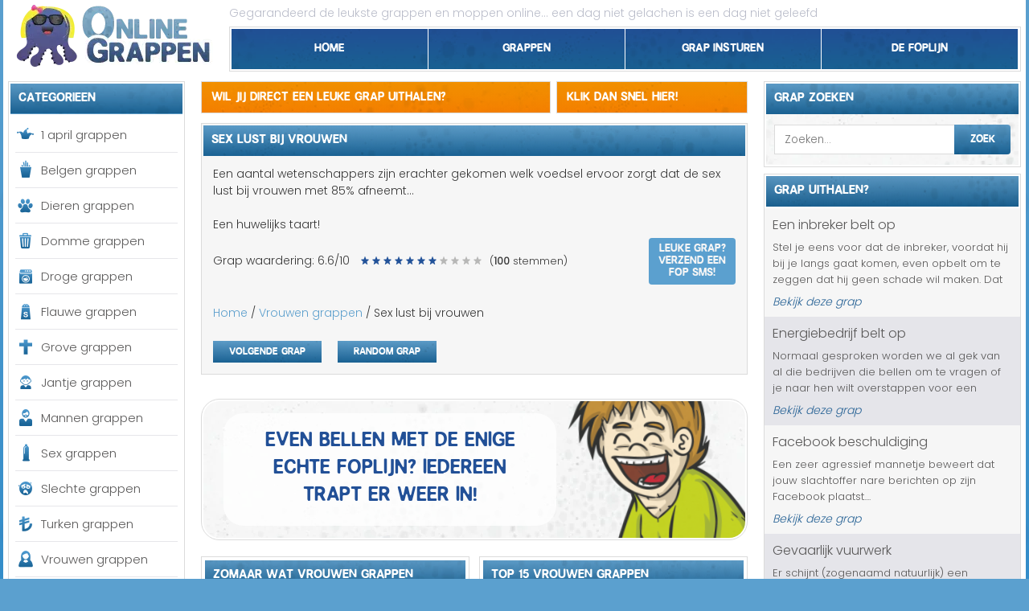

--- FILE ---
content_type: text/html; charset=UTF-8
request_url: https://www.onlinegrappen.nl/mop/sex-vrouwen
body_size: 5000
content:
<!DOCTYPE HTML>
<html lang="nl">
<head>
	<title>Onlinegrappen | Welk voedsel zorgt ervoor dat de sex bij vrouwen met 85% afneemt?</title>
	<meta http-equiv="Content-Type" content="text/html;charset=utf-8" />
    <meta name="description" content="Een aantal wetenschappers zijn erachter gekomen welk voedsel ervoor zorgt dat de sex lust bij vrouwen met 85% afneemt..." />
    <meta name="robots" content="index, follow" />
	<meta name="viewport" content="width=device-width, initial-scale=1">
    <meta name="author" content="Antalus" />
	<meta name="google-site-verification" content="zXY35WMS8olCyvl8vIHRsCzI-ufffNyecT8HWrLGqTI" />
    
	    <link rel="apple-touch-icon" sizes="180x180" href="https://www.onlinegrappen.nl/favicon/apple-touch-icon.png">
    <link rel="icon" type="image/png" sizes="32x32" href="https://www.onlinegrappen.nl/favicon/favicon-32x32.png">
    <link rel="icon" type="image/png" sizes="16x16" href="https://www.onlinegrappen.nl/favicon/favicon-16x16.png">
    <link rel="manifest" href="https://www.onlinegrappen.nl/favicon/site.webmanifest">
    <link rel="mask-icon" href="/safari-pinned-tab.svg" color="#1a6497">
    <meta name="msapplication-TileColor" content="#1a6497">
    <meta name="theme-color" content="#5ba0cf">
    
    <link rel="canonical" href="https://www.onlinegrappen.nl/mop/sex-vrouwen" />
    <link rel="preload" href="https://www.onlinegrappen.nl/fonts/Poppins-Light.woff2" as="font" type="font/woff2" crossorigin="anonymous">
    <link rel="preload" href="https://www.onlinegrappen.nl/fonts/Cheese-Pizza.woff2" as="font" type="font/woff2" crossorigin="anonymous">
    <link rel="preload" href="https://www.onlinegrappen.nl/img/bg.webp" as="image">
    <script>var SITE_URL = 'https://www.onlinegrappen.nl/';</script>
    <style>body{display:none}</style>
</head>

<body>
  
<div id="comicBg" style="background-image: url(/img/bg-cartoon.webp);"></div>

<div id="container">
	<div id="header">
		<a id="logo" href="https://www.onlinegrappen.nl/">
            <picture>
                <source srcset="https://www.onlinegrappen.nl/img/logo/vrouwen-grappen.webp" type="image/webp">
                <img src="https://www.onlinegrappen.nl/img/logo/vrouwen-grappen.png" alt="Vrouwen grappen" width="247" height="77" loading="lazy">
            </picture>
        </a>
		<div class="menu-top">
            <p>Gegarandeerd de leukste grappen en moppen online... <span>een dag niet gelachen is een dag niet geleefd</span></p>
			<ul>
				<li class="firstitem"><a href="https://www.onlinegrappen.nl/">Home</a></li>
				<li>
					<a href="https://www.onlinegrappen.nl/categorieen">Grappen</a>
					<div class="subs">
												<ul class="menu roundedbox">
								<li class="firstitem"><a class="icon18" href="https://www.onlinegrappen.nl/categorie/1-april-grappen">1 april grappen</a></li><li class="menuline"></li><li><a class="icon8" href="https://www.onlinegrappen.nl/categorie/belgen-grappen">Belgen grappen</a></li><li class="menuline"></li><li><a class="icon17" href="https://www.onlinegrappen.nl/categorie/dieren-grappen">Dieren grappen</a></li><li class="menuline"></li><li><a class="icon11" href="https://www.onlinegrappen.nl/categorie/domme-grappen">Domme grappen</a></li><li class="menuline"></li><li><a class="icon4" href="https://www.onlinegrappen.nl/categorie/droge-grappen">Droge grappen</a></li><li class="menuline"></li><li><a class="icon1" href="https://www.onlinegrappen.nl/categorie/flauwe-grappen">Flauwe grappen</a></li><li class="menuline"></li><li><a class="icon16" href="https://www.onlinegrappen.nl/categorie/grove-grappen">Grove grappen</a></li><li class="menuline"></li><li><a class="icon6" href="https://www.onlinegrappen.nl/categorie/jantje-grappen">Jantje grappen</a></li><li class="menuline"></li><li><a class="icon10" href="https://www.onlinegrappen.nl/categorie/mannen-grappen">Mannen grappen</a></li><li class="menuline"></li><li><a class="icon13" href="https://www.onlinegrappen.nl/categorie/sex-grappen">Sex grappen</a></li><li class="menuline"></li><li><a class="icon3" href="https://www.onlinegrappen.nl/categorie/slechte-grappen">Slechte grappen</a></li><li class="menuline"></li><li><a class="icon5" href="https://www.onlinegrappen.nl/categorie/turken-grappen">Turken grappen</a></li><li class="menuline"></li><li><a class="icon7" href="https://www.onlinegrappen.nl/categorie/vrouwen-grappen">Vrouwen grappen</a></li>							</ul>
												</div>					
				</li>
				<li><a id="send"  href="https://www.onlinegrappen.nl/grap-insturen">Grap insturen</a></li>
				<li class="lastitem">
					<a href="https://www.onlinegrappen.nl/foplijn">De foplijn</a>
					<div class="subs">
												<ul class="fop menu roundedbox">
								<li class="firstitem"><a class="iconfop5" href="https://www.onlinegrappen.nl/foplijn/categorie/belgrappen">Bel grappen</a></li><li class="menuline"></li><li><a class="iconfop11" href="https://www.onlinegrappen.nl/foplijn/categorie/topgrappen">Topgrappen</a></li><li class="menuline"></li><li><a class="iconfop8" href="https://www.onlinegrappen.nl/foplijn/categorie/handhaving">Handhaving</a></li><li class="menuline"></li><li><a class="iconfop3" href="https://www.onlinegrappen.nl/foplijn/categorie/18-plus-relatie">18+ en Relatie</a></li><li class="menuline"></li><li><a class="iconfop7" href="https://www.onlinegrappen.nl/foplijn/categorie/zakelijk-studie">Zakelijk/Studie</a></li><li class="menuline"></li><li><a class="iconfop6" href="https://www.onlinegrappen.nl/foplijn/categorie/geld-belasting">Geld/Belasting</a></li><li class="menuline"></li><li><a class="iconfop1" href="https://www.onlinegrappen.nl/foplijn/categorie/buurt-gemeente">Buurt/Gemeente</a></li><li class="menuline"></li><li><a class="iconfop2" href="https://www.onlinegrappen.nl/foplijn/categorie/pakket-bestelling">Pakket/Bestelling</a></li><li class="menuline"></li><li><a class="iconfop10" href="https://www.onlinegrappen.nl/foplijn/categorie/transport-verkeer">Transport/Verkeer</a></li><li class="menuline"></li><li><a class="iconfop9" href="https://www.onlinegrappen.nl/foplijn/categorie/kerst-sinterklaas">Kerst/Sinterklaas</a></li><li class="menuline"></li><li><a class="iconfop4" href="https://www.onlinegrappen.nl/foplijn/categorie/diversen">Diversen/Andere</a></li>							</ul>
												</div>
				</li>
			</ul>
		</div>
        <div id="menuMob">
            <span></span>
            <span></span>
            <span></span>
        </div>
	</div>

	<div id="containerItems">
        <div id="left">
                                <ul class=" menu roundedbox">
                        <li class="sidebartitle"><h3><a href="https://www.onlinegrappen.nl/categorieen">Categorieen</a></h3></li>
                        <li class="firstitem"><a class="icon18" href="https://www.onlinegrappen.nl/categorie/1-april-grappen">1 april grappen</a></li><li class="menuline"></li><li><a class="icon8" href="https://www.onlinegrappen.nl/categorie/belgen-grappen">Belgen grappen</a></li><li class="menuline"></li><li><a class="icon17" href="https://www.onlinegrappen.nl/categorie/dieren-grappen">Dieren grappen</a></li><li class="menuline"></li><li><a class="icon11" href="https://www.onlinegrappen.nl/categorie/domme-grappen">Domme grappen</a></li><li class="menuline"></li><li><a class="icon4" href="https://www.onlinegrappen.nl/categorie/droge-grappen">Droge grappen</a></li><li class="menuline"></li><li><a class="icon1" href="https://www.onlinegrappen.nl/categorie/flauwe-grappen">Flauwe grappen</a></li><li class="menuline"></li><li><a class="icon16" href="https://www.onlinegrappen.nl/categorie/grove-grappen">Grove grappen</a></li><li class="menuline"></li><li><a class="icon6" href="https://www.onlinegrappen.nl/categorie/jantje-grappen">Jantje grappen</a></li><li class="menuline"></li><li><a class="icon10" href="https://www.onlinegrappen.nl/categorie/mannen-grappen">Mannen grappen</a></li><li class="menuline"></li><li><a class="icon13" href="https://www.onlinegrappen.nl/categorie/sex-grappen">Sex grappen</a></li><li class="menuline"></li><li><a class="icon3" href="https://www.onlinegrappen.nl/categorie/slechte-grappen">Slechte grappen</a></li><li class="menuline"></li><li><a class="icon5" href="https://www.onlinegrappen.nl/categorie/turken-grappen">Turken grappen</a></li><li class="menuline"></li><li><a class="icon7" href="https://www.onlinegrappen.nl/categorie/vrouwen-grappen">Vrouwen grappen</a></li>                                <li class="menuline"></li>
                                <li><a id="iconf" href="/foplijn">Foplijn grappen</a></li>
                                <li class="menuline"></li>
                                <li class="lastitem"><a href="https://www.onlinegrappen.nl/alle-grappen">Alle grappen</a></li>							
                                                    </ul>
                            </div>

        <div id="content">
                        <div class="fop-box">
                <a class="inner inner-left" href="https://www.onlinegrappen.nl/foplijn" title="Haal een leuke telefoon grap uit met onze foplijn">
                    <p>Wil jij direct een leuke grap uithalen?</p>
                </a>
                <a class="inner inner-right" href="https://www.onlinegrappen.nl/foplijn">
                    <p>Klik dan snel hier!</p>
                </a>	
            </div>
            		
            		<div id="joke" itemscope itemtype="http://schema.org/Product">
			<div class="inner">
				<div class="top">
					<h1 itemprop="name">Sex lust bij vrouwen</h1>
					<div class="clear"></div>
				</div>
				<div>
					<p itemprop="description">Een aantal wetenschappers zijn erachter gekomen welk voedsel ervoor zorgt dat de sex lust bij vrouwen met 85% afneemt...<br />
<br />
Een huwelijks taart!</p>

					<p id="rating" itemprop="aggregateRating" itemscope itemtype="http://schema.org/AggregateRating">
						Grap waardering: <strong itemprop="ratingValue">6.6</strong>/10
                        <span>
                                                        <img src="https://www.onlinegrappen.nl/img/star-on.png" alt="0" data-value="0" data-image="https://www.onlinegrappen.nl/img/star-on.png" onclick="rating(285, 0, 0)" onmouseover="ratingHover('off', 0)" onmouseout="ratingUnhover(0)" width="10" height="10">
                                                        <img src="https://www.onlinegrappen.nl/img/star-on.png" alt="1" data-value="1" data-image="https://www.onlinegrappen.nl/img/star-on.png" onclick="rating(285, 1, 0)" onmouseover="ratingHover('off', 1)" onmouseout="ratingUnhover(1)" width="10" height="10">
                                                        <img src="https://www.onlinegrappen.nl/img/star-on.png" alt="2" data-value="2" data-image="https://www.onlinegrappen.nl/img/star-on.png" onclick="rating(285, 2, 0)" onmouseover="ratingHover('off', 2)" onmouseout="ratingUnhover(2)" width="10" height="10">
                                                        <img src="https://www.onlinegrappen.nl/img/star-on.png" alt="3" data-value="3" data-image="https://www.onlinegrappen.nl/img/star-on.png" onclick="rating(285, 3, 0)" onmouseover="ratingHover('off', 3)" onmouseout="ratingUnhover(3)" width="10" height="10">
                                                        <img src="https://www.onlinegrappen.nl/img/star-on.png" alt="4" data-value="4" data-image="https://www.onlinegrappen.nl/img/star-on.png" onclick="rating(285, 4, 0)" onmouseover="ratingHover('off', 4)" onmouseout="ratingUnhover(4)" width="10" height="10">
                                                        <img src="https://www.onlinegrappen.nl/img/star-on.png" alt="5" data-value="5" data-image="https://www.onlinegrappen.nl/img/star-on.png" onclick="rating(285, 5, 0)" onmouseover="ratingHover('off', 5)" onmouseout="ratingUnhover(5)" width="10" height="10">
                                                        <img src="https://www.onlinegrappen.nl/img/star-on.png" alt="6" data-value="6" data-image="https://www.onlinegrappen.nl/img/star-on.png" onclick="rating(285, 6, 0)" onmouseover="ratingHover('off', 6)" onmouseout="ratingUnhover(6)" width="10" height="10">
                                                        <img src="https://www.onlinegrappen.nl/img/star-off.png" alt="7" data-value="7" data-image="https://www.onlinegrappen.nl/img/star-off.png" onclick="rating(285, 7, 0)" onmouseover="ratingHover('on', 7)" onmouseout="ratingUnhover(7)" width="10" height="10">
                                                        <img src="https://www.onlinegrappen.nl/img/star-off.png" alt="8" data-value="8" data-image="https://www.onlinegrappen.nl/img/star-off.png" onclick="rating(285, 8, 0)" onmouseover="ratingHover('on', 8)" onmouseout="ratingUnhover(8)" width="10" height="10">
                                                        <img src="https://www.onlinegrappen.nl/img/star-off.png" alt="9" data-value="9" data-image="https://www.onlinegrappen.nl/img/star-off.png" onclick="rating(285, 9, 0)" onmouseover="ratingHover('on', 9)" onmouseout="ratingUnhover(9)" width="10" height="10">
                                                        <img src="https://www.onlinegrappen.nl/img/star-off.png" alt="10" data-value="10" data-image="https://www.onlinegrappen.nl/img/star-off.png" onclick="rating(285, 10, 0)" onmouseover="ratingHover('on', 10)" onmouseout="ratingUnhover(10)" width="10" height="10">
                                                    </span>
						<meta itemprop="bestRating" content="10"/>
						<meta itemprop="worstRating" content="1"/>	
						<small>(<strong itemprop="ratingCount">100</strong> stemmen)</small>
						<a href="https://www.treitersms.nl/anoniem-sms" target="_blank" rel="nofollow">Leuke grap? Verzend een fop SMS!</a>
					</p>
					<p id="breadcrumb">
						<span><a href="https://www.onlinegrappen.nl/">Home</a> / <a href="https://www.onlinegrappen.nl/categorie/vrouwen-grappen">Vrouwen grappen</a> / Sex lust bij vrouwen</span>
					</p>

												<p id="nextbuttons">
								<a href="https://www.onlinegrappen.nl/mop/vrouwen-gillen">Volgende grap</a><a href="https://www.onlinegrappen.nl/mop/koeien-in-bad">Random grap</a>							</p>
								
				</div>
			</div>
		</div>
		
        
<div class="roundedbox imageB">
    <a href="https://www.foplijn.nl/" rel="nofollow noreferrer" target="_blank">
        <span>Even bellen met de enige echte foplijn? Iedereen trapt er weer in!</span>
        <img src="/img/foplijn-cartoon.webp">
    </a>
</div>        
						<div id="toplists">
												<ul class="roundedbox newjokes categorylist">
								<li class="sidebartitle"><h3>Zomaar wat Vrouwen grappen</h3></li>	
																		<li>
                                            <span class="left">
                                                <span class="count">1</span>
                                                <a href="https://www.onlinegrappen.nl/mop/sprookjeshuwelijk">Sprookjeshuwelijk</a>
                                            </span>
											<span class="rating"><span>5.3</span> / <span>10</span></span>
										</li>
																				<li class="even">
                                            <span class="left">
                                                <span class="count">2</span>
                                                <a href="https://www.onlinegrappen.nl/mop/lotte-gewonnen">Lotte gewonnen?</a>
                                            </span>
											<span class="rating"><span>7.6</span> / <span>10</span></span>
										</li>
																				<li>
                                            <span class="left">
                                                <span class="count">3</span>
                                                <a href="https://www.onlinegrappen.nl/mop/vrouw-en-ruitenwissers">Vrouw en ruitenwissers</a>
                                            </span>
											<span class="rating"><span>6.9</span> / <span>10</span></span>
										</li>
																				<li class="even">
                                            <span class="left">
                                                <span class="count">4</span>
                                                <a href="https://www.onlinegrappen.nl/mop/vrouwen-gillen">Vrouw laten gillen</a>
                                            </span>
											<span class="rating"><span>6.9</span> / <span>10</span></span>
										</li>
																				<li>
                                            <span class="left">
                                                <span class="count">5</span>
                                                <a href="https://www.onlinegrappen.nl/mop/condoom-vrouw">Condoom en een vrouw</a>
                                            </span>
											<span class="rating"><span>7.2</span> / <span>10</span></span>
										</li>
																				<li class="even">
                                            <span class="left">
                                                <span class="count">6</span>
                                                <a href="https://www.onlinegrappen.nl/mop/asociaal-hard">Asociaal hard rijden</a>
                                            </span>
											<span class="rating"><span>7.6</span> / <span>10</span></span>
										</li>
																				<li>
                                            <span class="left">
                                                <span class="count">7</span>
                                                <a href="https://www.onlinegrappen.nl/mop/vrouwelijke-hormonen">Vrouwelijke hormonen</a>
                                            </span>
											<span class="rating"><span>6.8</span> / <span>10</span></span>
										</li>
																				<li class="even">
                                            <span class="left">
                                                <span class="count">8</span>
                                                <a href="https://www.onlinegrappen.nl/mop/knap-slim">Knap en slim</a>
                                            </span>
											<span class="rating"><span>5.2</span> / <span>10</span></span>
										</li>
																				<li>
                                            <span class="left">
                                                <span class="count">9</span>
                                                <a href="https://www.onlinegrappen.nl/mop/vrouw-kijkt-in-de-spiegel">Vrouw kijkt in de spiegel</a>
                                            </span>
											<span class="rating"><span>6.8</span> / <span>10</span></span>
										</li>
																				<li class="even">
                                            <span class="left">
                                                <span class="count">10</span>
                                                <a href="https://www.onlinegrappen.nl/mop/pakjes-viagra">Drie pakjes viagra</a>
                                            </span>
											<span class="rating"><span>7.4</span> / <span>10</span></span>
										</li>
																				<li>
                                            <span class="left">
                                                <span class="count">11</span>
                                                <a href="https://www.onlinegrappen.nl/mop/mensheid-maken">Mensheid maken</a>
                                            </span>
											<span class="rating"><span>5.9</span> / <span>10</span></span>
										</li>
																				<li class="even">
                                            <span class="left">
                                                <span class="count">12</span>
                                                <a href="https://www.onlinegrappen.nl/mop/vrouw-keuken">Vrouw in de keuken</a>
                                            </span>
											<span class="rating"><span>6.1</span> / <span>10</span></span>
										</li>
																				<li>
                                            <span class="left">
                                                <span class="count">13</span>
                                                <a href="https://www.onlinegrappen.nl/mop/pijnloos-inslapen">Pijnloos inslapen</a>
                                            </span>
											<span class="rating"><span>5.0</span> / <span>10</span></span>
										</li>
																				<li class="even">
                                            <span class="left">
                                                <span class="count">14</span>
                                                <a href="https://www.onlinegrappen.nl/mop/van-welke-dieren">Van welke dieren?</a>
                                            </span>
											<span class="rating"><span>5.1</span> / <span>10</span></span>
										</li>
																				<li>
                                            <span class="left">
                                                <span class="count">15</span>
                                                <a href="https://www.onlinegrappen.nl/mop/bont-en-blauw">Bont en blauw</a>
                                            </span>
											<span class="rating"><span>7.5</span> / <span>10</span></span>
										</li>
																				<li class="even">
                                            <span class="left">
                                                <span class="count">16</span>
                                                <a href="https://www.onlinegrappen.nl/mop/vrouw-vuilniszak">Vrouw en vuilniszak</a>
                                            </span>
											<span class="rating"><span>6.6</span> / <span>10</span></span>
										</li>
																				<li>
                                            <span class="left">
                                                <span class="count">17</span>
                                                <a href="https://www.onlinegrappen.nl/mop/nijlpaard-vrouw">Nijlpaard en een vrouw</a>
                                            </span>
											<span class="rating"><span>6.0</span> / <span>10</span></span>
										</li>
																				<li class="even">
                                            <span class="left">
                                                <span class="count">18</span>
                                                <a href="https://www.onlinegrappen.nl/mop/vrouwen-en-rotondes">Vrouwen en rotondes</a>
                                            </span>
											<span class="rating"><span>6.2</span> / <span>10</span></span>
										</li>
																				<li>
                                            <span class="left">
                                                <span class="count">19</span>
                                                <a href="https://www.onlinegrappen.nl/mop/intelligente-dochter">Intelligente dochter</a>
                                            </span>
											<span class="rating"><span>7.2</span> / <span>10</span></span>
										</li>
																				<li class="even">
                                            <span class="left">
                                                <span class="count">20</span>
                                                <a href="https://www.onlinegrappen.nl/mop/grote-neuzen">Grote neuzen</a>
                                            </span>
											<span class="rating"><span>4.8</span> / <span>10</span></span>
										</li>
																		<li class="listfooter"></li>		
							</ul>
														<ul class="roundedbox categorylist">
								<li class="sidebartitle"><h3>Top 15 Vrouwen grappen</h3></li>	
																		<li>
                                            <span class="left">
                                                <span class="count">1</span>
                                                <a href="https://www.onlinegrappen.nl/mop/asociaal-hard">Asociaal hard rijden</a>
                                            </span>
											<span class="rating"><span>7.6</span> / <span>10</span></span>
										</li>
																				<li class="even">
                                            <span class="left">
                                                <span class="count">2</span>
                                                <a href="https://www.onlinegrappen.nl/mop/lotte-gewonnen">Lotte gewonnen?</a>
                                            </span>
											<span class="rating"><span>7.6</span> / <span>10</span></span>
										</li>
																				<li>
                                            <span class="left">
                                                <span class="count">3</span>
                                                <a href="https://www.onlinegrappen.nl/mop/bont-en-blauw">Bont en blauw</a>
                                            </span>
											<span class="rating"><span>7.5</span> / <span>10</span></span>
										</li>
																				<li class="even">
                                            <span class="left">
                                                <span class="count">4</span>
                                                <a href="https://www.onlinegrappen.nl/mop/pakjes-viagra">Drie pakjes viagra</a>
                                            </span>
											<span class="rating"><span>7.4</span> / <span>10</span></span>
										</li>
																				<li>
                                            <span class="left">
                                                <span class="count">5</span>
                                                <a href="https://www.onlinegrappen.nl/mop/condoom-vrouw">Condoom en een vrouw</a>
                                            </span>
											<span class="rating"><span>7.2</span> / <span>10</span></span>
										</li>
																				<li class="even">
                                            <span class="left">
                                                <span class="count">6</span>
                                                <a href="https://www.onlinegrappen.nl/mop/intelligente-dochter">Intelligente dochter</a>
                                            </span>
											<span class="rating"><span>7.2</span> / <span>10</span></span>
										</li>
																				<li>
                                            <span class="left">
                                                <span class="count">7</span>
                                                <a href="https://www.onlinegrappen.nl/mop/vrouw-en-ruitenwissers">Vrouw en ruitenwissers</a>
                                            </span>
											<span class="rating"><span>6.9</span> / <span>10</span></span>
										</li>
																				<li class="even">
                                            <span class="left">
                                                <span class="count">8</span>
                                                <a href="https://www.onlinegrappen.nl/mop/vrouwen-gillen">Vrouw laten gillen</a>
                                            </span>
											<span class="rating"><span>6.9</span> / <span>10</span></span>
										</li>
																				<li>
                                            <span class="left">
                                                <span class="count">9</span>
                                                <a href="https://www.onlinegrappen.nl/mop/vrouwelijke-hormonen">Vrouwelijke hormonen</a>
                                            </span>
											<span class="rating"><span>6.8</span> / <span>10</span></span>
										</li>
																				<li class="even">
                                            <span class="left">
                                                <span class="count">10</span>
                                                <a href="https://www.onlinegrappen.nl/mop/vrouw-kijkt-in-de-spiegel">Vrouw kijkt in de spiegel</a>
                                            </span>
											<span class="rating"><span>6.8</span> / <span>10</span></span>
										</li>
																				<li>
                                            <span class="left">
                                                <span class="count">11</span>
                                                <a href="https://www.onlinegrappen.nl/mop/dronken-mannen">Dronken mannen</a>
                                            </span>
											<span class="rating"><span>6.7</span> / <span>10</span></span>
										</li>
																				<li class="even">
                                            <span class="left">
                                                <span class="count">12</span>
                                                <a href="https://www.onlinegrappen.nl/mop/vrouw-vuilniszak">Vrouw en vuilniszak</a>
                                            </span>
											<span class="rating"><span>6.6</span> / <span>10</span></span>
										</li>
																				<li>
                                            <span class="left">
                                                <span class="count">13</span>
                                                <a href="https://www.onlinegrappen.nl/mop/sex-vrouwen">Sex lust bij vrouwen</a>
                                            </span>
											<span class="rating"><span>6.6</span> / <span>10</span></span>
										</li>
																				<li class="even">
                                            <span class="left">
                                                <span class="count">14</span>
                                                <a href="https://www.onlinegrappen.nl/mop/voeten-van-een-vrouw">Voeten van een vrouw</a>
                                            </span>
											<span class="rating"><span>6.5</span> / <span>10</span></span>
										</li>
																				<li>
                                            <span class="left">
                                                <span class="count">15</span>
                                                <a href="https://www.onlinegrappen.nl/mop/vrouwelijke-logica">Vrouwelijke logica</a>
                                            </span>
											<span class="rating"><span>6.3</span> / <span>10</span></span>
										</li>
																				<li class="even">
                                            <span class="left">
                                                <span class="count">16</span>
                                                <a href="https://www.onlinegrappen.nl/mop/vrouwen-en-rotondes">Vrouwen en rotondes</a>
                                            </span>
											<span class="rating"><span>6.2</span> / <span>10</span></span>
										</li>
																				<li>
                                            <span class="left">
                                                <span class="count">17</span>
                                                <a href="https://www.onlinegrappen.nl/mop/doe-niet-aan-Google">Ik doe niet aan Google</a>
                                            </span>
											<span class="rating"><span>6.1</span> / <span>10</span></span>
										</li>
																				<li class="even">
                                            <span class="left">
                                                <span class="count">18</span>
                                                <a href="https://www.onlinegrappen.nl/mop/vrouw-keuken">Vrouw in de keuken</a>
                                            </span>
											<span class="rating"><span>6.1</span> / <span>10</span></span>
										</li>
																				<li>
                                            <span class="left">
                                                <span class="count">19</span>
                                                <a href="https://www.onlinegrappen.nl/mop/intelligente-vrouw">Intelligente vrouw?</a>
                                            </span>
											<span class="rating"><span>6.1</span> / <span>10</span></span>
										</li>
																				<li class="even">
                                            <span class="left">
                                                <span class="count">20</span>
                                                <a href="https://www.onlinegrappen.nl/mop/nijlpaard-vrouw">Nijlpaard en een vrouw</a>
                                            </span>
											<span class="rating"><span>6.0</span> / <span>10</span></span>
										</li>
																		<li class="listfooter"></li>		
							</ul>
												<span class="clear"></span>
				</div>
				
		        </div>

        <div id="right">		
            <div class="roundedbox searchcntnr">
                <div id="search">
                    <h3>Grap zoeken</h3>
                    <form method="post" enctype="multipart/form-data" action="https://www.onlinegrappen.nl/zoekresultaten">
                        <p>
                            <input type="text" name="s" id="s" value="" placeholder="Zoeken..." />
                            <a href="javascript:;" onclick="window.location = 'https://www.onlinegrappen.nl/zoekresultaten/'+ document.getElementById('s').value">Zoek</a>
                        </p>
                    </form>
                </div>
            </div>

                                    <ul id="foplijn" class="roundedbox">
                            <li class="sidebartitle"><h3><a href="https://www.onlinegrappen.nl/foplijn">Grap uithalen?</a></h3></li>
                                                                <li>
                                        <a href="https://www.onlinegrappen.nl/foplijn/grap/een-inbreker-belt-op">
                                            <span class="foplijnitem">
                                                <span class="foplijntitle">Een inbreker belt op</span>
                                                <span class="foplijntext">Stel je eens voor dat de inbreker, voordat hij bij je langs gaat komen, even opbelt om te zeggen dat hij geen schade wil maken. Dat is toch super netjes? Degene die je met deze grap in de maling laat nemen krijgt van deze zogenaamde inbreke...</span>
                                                <span class="foplijnurl">Bekijk deze grap</span>
                                            </span>
                                        </a>
                                    </li>
                                                                        <li class="even">
                                        <a href="https://www.onlinegrappen.nl/foplijn/grap/energiebedrijf-belt-op">
                                            <span class="foplijnitem">
                                                <span class="foplijntitle">Energiebedrijf belt op</span>
                                                <span class="foplijntext">Normaal gesproken worden we al gek van al die bedrijven die bellen om te vragen of je naar hen wilt overstappen voor een betere deal en een mooier pakket. Maar bij deze grap is het pas echt erg. Want degene die in de maling genomen wordt kr...</span>
                                                <span class="foplijnurl">Bekijk deze grap</span>
                                            </span>
                                        </a>
                                    </li>
                                                                        <li>
                                        <a href="https://www.onlinegrappen.nl/foplijn/grap/facebook-beschuldiging">
                                            <span class="foplijnitem">
                                                <span class="foplijntitle">Facebook beschuldiging</span>
                                                <span class="foplijntext">Een zeer agressief mannetje beweert dat jouw slachtoffer nare berichten op zijn Facebook plaatst....</span>
                                                <span class="foplijnurl">Bekijk deze grap</span>
                                            </span>
                                        </a>
                                    </li>
                                                                        <li class="even">
                                        <a href="https://www.onlinegrappen.nl/foplijn/grap/gevaarlijk-vuurwerk">
                                            <span class="foplijnitem">
                                                <span class="foplijntitle">Gevaarlijk vuurwerk</span>
                                                <span class="foplijntext">Er schijnt (zogenaamd natuurlijk) een vuurwerkopslag bij de buren van je slachtoffer te zijn. Hij krijgt telefoon van de politie die meldt dat hij het huis morgen moet verlaten, omdat ze de boel gaan ontruimen en het kan nogal gevaarlijk af...</span>
                                                <span class="foplijnurl">Bekijk deze grap</span>
                                            </span>
                                        </a>
                                    </li>
                                                                        <li>
                                        <a href="https://www.onlinegrappen.nl/foplijn/grap/sociale-dienst-belt-op">
                                            <span class="foplijnitem">
                                                <span class="foplijntitle">Sociale dienst belt op</span>
                                                <span class="foplijntext">Neem je vriend die bij aan het beunen is terwijl hij een uitkering heeft eens lekker in de maling. De sociale dienst is er zogenaamd achter gekomen en deze bellen hem op dat hij is betrapt. Dat gaat hem natuurlijk heel wat kosten en niet zo...</span>
                                                <span class="foplijnurl">Bekijk deze grap</span>
                                            </span>
                                        </a>
                                    </li>
                                                                        <li class="even">
                                        <a href="https://www.onlinegrappen.nl/foplijn/grap/stripper-big-dick-alain">
                                            <span class="foplijnitem">
                                                <span class="foplijntitle">Stripper Big Dick Alain</span>
                                                <span class="foplijntext">Het slachtoffer wordt door een stripper genaamd Big Dick Alain opgebeld, en dat op zijn verjaardag. Alain is in de buurt, hij was alleen de weg even kwijt en wil graag wat aanwijzingen over hoe hij bij het huis van je slachtoffer kan komen....</span>
                                                <span class="foplijnurl">Bekijk deze grap</span>
                                            </span>
                                        </a>
                                    </li>
                                                                <li><a id="allproductsbutton" href="https://www.onlinegrappen.nl/foplijn">Alle telefoongrappen</a></li>
                        </ul>
                                </div>
    </div>

	<div id="footer">
		<p><span>&copy; 2011-2026 Onlinegrappen.</span> Niets van deze site mag op welke wijze dan ook gekopieerd worden zonder schriftelijke toestemming</p>
		<ul>
			<li><a rel="nofollow" href="https://www.onlinegrappen.nl/algemene-voorwaarden">Voorwaarden</a></li>
			<li class="rightside"><a href="https://www.onlinegrappen.nl/sitemap.xml">Sitemap</a></li>
			<li><a href="https://www.onlinegrappen.nl/contact">Contact</a></li>
		</ul>
	</div>
</div>

<link rel="preload" href="https://www.onlinegrappen.nl/css/base.min.1643413069.css" as="style" onload="this.onload=null;this.rel='stylesheet'">
<noscript><link rel="stylesheet" href="https://www.onlinegrappen.nl/css/base.min.1643413069.css"></noscript>
<script defer src="https://www.onlinegrappen.nl/js/base.min.1623435892.js"></script>

<script defer src='https://cdn.jsdelivr.net/ga-lite/latest/ga-lite.min.js'></script> 
<script>var galite=galite||{};galite.UA='UA-9256251-87';</script>
                
</body>

</html>

--- FILE ---
content_type: text/css
request_url: https://www.onlinegrappen.nl/css/base.min.1643413069.css
body_size: 5469
content:
@font-face{font-family:Poppins;font-style:normal;font-weight:300;font-display:block;src:url(/fonts/Poppins-Light.eot);src:local(""), url(/fonts/Poppins-Light.eot?#iefix) format("embedded-opentype"), url(/fonts/Poppins-Light.woff2) format("woff2"), url(/fonts/Poppins-Light.woff) format("woff"), url(fonts/Poppins-Light.ttf) format("truetype"), url(/fonts/Poppins-Light.svg#FiraSans) format("svg");}@font-face{font-family:Cheese-Pizza;font-style:normal;font-weight:400;font-display:block;src:url(/fonts/Cheese-Pizza.eot);src:local(""), url(/fonts/Cheese-Pizza.eot?#iefix) format("embedded-opentype"), url(/fonts/Cheese-Pizza.woff2) format("woff2"), url(/fonts/Cheese-Pizza.woff) format("woff"), url(fonts/Cheese-Pizza.ttf) format("truetype"), url(/fonts/Cheese-Pizza.svg#FiraSans) format("svg");}*{padding:0;margin:0;-webkit-text-size-adjust:none;}html{height:100%;min-height:100%;font-family:Poppins, Tahoma, Verdana, Segoe, sans-serif;font-size:14px;font-weight:400;color:#383838;}li.sidebartitle h3,#homeheader h1,#homeheader h1 span,#search h3,.title,.item strong a,#itemnavs a,#breadcrumb > a,#nextbuttons > a,#allproductsbutton,#steps .number span,#contactform h2,#foplijnjokes h3,#contactform .submitbutton,#left > .border > a,#content #joke .top h1,#content #joke .top > a,#content #joke h2,#content #joke .call p,#content .fop-box p,#itemnavs.more .moreJokes,.ivrline,.ivrcode,#alertmain,#alertsub,#alertmessage .button,#header > .menu-top > ul > li > a,#footer ul li a,#toplists span.count,#toplists span.rating span,#search a,#foplijnjokes .titlebox a,#searchpage .titlebox a,#foplijnjokes .numberbox > div > a,#searchpage .numberbox > div > a,#rating a{font-family:Cheese-Pizza, Poppins, Tahoma, Verdana, Segoe, sans-serif;font-weight:normal;}body{background:#5ba0cf linear-gradient(to bottom, #5ba0cf, #348dc9) no-repeat fixed 0 0;width:100%;height:100%;}#comicBg{background-image:url(/img/bg-cartoon.webp);width:100%;height:100%;background-clip:border-box;position:fixed;background-repeat:space;opacity:0.05;}#container{position:relative;width:1260px;z-index:3;border:6px #fff solid;margin:0 auto 0 auto;background:#fff;}#containerItems{display:flex;justify-content:space-between;}a{outline:0;text-decoration:none;color:#5a5959;}a:hover{text-decoration:none;}ul{list-style:none;}p{padding-bottom:15px;}h1,h2,h3{text-transform:uppercase;}h2{font-size:18px;line-height:18px;height:18px;}#comicbg{position:absolute;width:100%;left:0;}#comicbg{margin-top:0;background:linear-gradient(#225097, #5e9ecc);z-index:2;}.clear{clear:both;display:block !important;float:none !important;}.left{float:left !important;}.right{float:right !important;}.roundedbox,form p input,form p textarea{border:1px solid #dbdbdb;font-family:Poppins, Tahoma, Verdana, Segoe, sans-serif;}#header{margin-bottom:12px;position:relative;align-items:center;display:flex;}#logo{margin-left:8px;margin-right:20px;display:flex;}#header > .menu-top > ul{border:1px solid #dbdbdb;margin-top:6px;display:flex;padding:2px;}#header > .menu-top{width:100%;}#header > .menu-top > ul > li{position:relative;width:100%;}#header > .menu-top > ul > li:hover .subs{height:572px;}#header > .menu-top > ul > li.lastitem:hover .subs{height:484px;}#header ul li .subs{background:#fff none repeat scroll 0 0;border-left:1px solid #dbdbdb;border-right:1px solid #dbdbdb;position:absolute;right:0;top:52px;width:100%;z-index:999;height:0;overflow:hidden;transition:height 0.6s ease;}#header ul li .subs ul{border:medium none;margin:0;width:100%;}#header ul li .subs ul .firstitem{margin-top:8px;}#header ul li .subs ul li{width:100%;}#header ul li .subs ul li:last-child{border-bottom:1px solid #dbdbdb;}#header ul li .subs ul .menuline{width:auto;}#header ul li .subs ul li a{padding-left:44px;padding-right:8px;}#header > .menu-top > ul > li > a{color:#fff;display:block;font-size:22px;line-height:41px;margin-right:1px;padding-left:20px;height:50px;padding-right:20px;position:relative;text-align:center;background-position:170px 0;background-image:url(/img/bg.webp), linear-gradient(to bottom, #22529a, #1a6497);background-blend-mode:multiply;}#header > .menu-top > ul > li:nth-child(1) > a{background-position:30px 0;}#header > .menu-top > ul > li:nth-child(2) > a{background-position:90px 0;}#header > .menu-top > ul > li:nth-child(3) > a{background-position:170px 0;}#header > .menu-top > ul > li:nth-child(4) > a{background-position:210px 0;}#header > .menu-top > ul > li > a.active,#header > .menu-top > ul > li > a.current,#header > .menu-top > ul > li > a:hover{background-image:url(/img/bg.webp), linear-gradient(to bottom, #5fa0cd, #1a6497);background-blend-mode:multiply;}#header .menu-top p{color:#babdca;padding:0;}#left{width:220px;float:left;}ul.menu li{height:35px;line-height:35px;width:100%;margin:4px 0;}ul.menu li.firstitem{margin-top:8px;}ul.menu li.lastitem{margin-bottom:8px;}ul.menu .sidebartitle{background-position:left -153px;height:auto;width:auto;margin:2px;}#left ul.menu .sidebartitle a:active,ul.menu .sidebartitle a:hover{background:transparent none repeat scroll 0 0 !important;}ul.menu .sidebartitle a{background:transparent none repeat scroll 0 0 !important;font-size:24px;height:38px;padding:0;}ul.menu li a{background:url(/img/menu-icons.png) no-repeat scroll 10px 9px;display:block;font-size:15px;font-weight:400;height:100%;padding-left:40px;padding-right:8px;text-transform:none;}.fop.menu li a{background:url(/img/menu-fop.png) no-repeat scroll 10px 9px;}ul.menu li .icon1{background-position:10px -315px;}ul.menu li .icon3{background-position:10px -644px;}ul.menu li .icon4{background-position:10px -250px;}ul.menu li .icon5{background-position:10px -712px;}ul.menu li .icon6{background-position:10px -446px;}ul.menu li .icon7{background-position:10px -778px;}ul.menu li .icon8{background-position:10px -56px;}ul.menu li .icon10{background-position:10px -510px;}ul.menu li .icon11{background-position:10px -185px;}ul.menu li .icon13{background-position:10px -579px;}ul.menu li .icon16{background-position:10px -379px;}ul.menu li .icon17{background-position:10px -120px;}ul.menu li .iconfop1{background-position:10px -172px;}ul.menu li .iconfop2{background-position:10px -208px;}ul.menu li .iconfop3{background-position:10px -65px;}ul.menu li .iconfop4{background-position:10px -315px;}ul.menu li .iconfop6{background-position:9px -136px;}ul.menu li .iconfop7{background-position:10px -99px;}ul.menu li .iconfop8{background-position:10px -28px;}ul.menu li .iconfop9{background-position:10px -279px;}ul.menu li .iconfop10{background-position:10px -244px;}ul.menu li .iconfop11{background-position:10px -351px;}ul.menu li.lastitem a{background-position:10px -843px !important;}ul.menu li a.active,ul.menu li a:hover{background-color:#f5f5f5;}ul.menu li.menuline{height:1px;margin-left:8px;margin-right:8px;background:#e6e6ea;width:calc(100% - 16px);}li.sidebartitle{margin:2px;}.title,li.sidebartitle{background-image:url(/img/bg.webp), linear-gradient(to bottom, #5fa0cd, #1a6497);background-blend-mode:multiply;}#search h3{margin:0 !important;padding-left:10px;background-position:left 38px;background-image:url(/img/bg.webp), linear-gradient(to bottom, #5fa0cd, #1a6497);background-blend-mode:multiply;}#content #joke .top a,#content #joke .top h1,#search h3,li.sidebartitle h3,li.sidebartitle h3 a{height:38px;line-height:28px;font-size:24px;color:#fff !important;margin-left:10px;}li.sidebartitle h3 a{margin-left:0;}#right{width:320px;}#search{margin:2px;background:#5096c7;background-image:url(/img/bg.webp);background-image:url(/img/bg.webp), -webkit-gradient(linear, left top, left bottom, from(#0c3073), to(#032360));background-image:url(/img/bg.webp), -webkit-linear-gradient(top, #0c3073, #032360);background-image:url(/img/bg.webp), -moz-linear-gradient(top, #0c3073, #032360);background-image:url(/img/bg.webp), -o-linear-gradient(top, #0c3073, #032360);background-image:url(/img/bg.webp), linear-gradient(to bottom, #0c3073, #032360);}#search input{height:30px;padding-left:4%;padding-right:4%;width:92%;}#foplijn{margin-bottom:8px;}#foplijn li{background-color:#f6f6f6;padding:8px 10px;}#foplijn .sidebartitle{padding:0;background-position:left -304px;}#foplijn .foplijntitle{display:block;font-size:16px;margin-bottom:6px;overflow:hidden;}#foplijn .foplijntitle:hover,#foplijn .foplijnurl:hover{text-decoration:underline;}#foplijn .foplijntext{display:block;height:61px;font-size:13px;overflow:hidden;}#foplijn .foplijnurl{color:#2a6496;display:block;font-style:italic;margin-top:6px;}#foplijn .even{background-color:#e5e5ea;}#allproductsbutton,#contactform .submitbutton,#itemnavs a{color:#fff;display:block;font-size:22px;height:34px;line-height:24px;margin-bottom:5px;text-align:center;background-image:url(/img/bg.webp), linear-gradient(to bottom, #5fa0cd, #1a6497);background-blend-mode:multiply;}#allproductsbutton:hover,#contactform .submitbutton:hover,#itemnavs a:hover{background-image:url(/img/bg.webp), linear-gradient(to bottom, #1a6497, #22529a);}#search form{background-image:url(/img/bg.webp);padding:13px 10px;background-color:#f6f6f6;background-position:10px -10px;}#search form > p{display:flex;align-items:center;padding:0;}#search input{color:#bab9b9;padding:0 12px;height:35px;border-right:0;}#search a{border-radius:0 4px 4px 0;color:#fff;display:block;text-align:center;line-height:30px;height:37px;text-transform:uppercase;background-position:72px 37px;width:95px;background-image:url(/img/bg.webp), linear-gradient(to bottom, #5fa0cd, #1a6497);background-blend-mode:multiply;font-size:20px;}#search a:hover{background-image:url(/img/bg.webp), linear-gradient(to bottom, #1a6497, #22529a);}.searchcntnr{margin-bottom:8px;}#content{width:calc(100% - 580px);display:flex;height:100%;flex-direction:column;}#content #searchpage{width:100%;}#content > p{display:block;width:100%;}#content #items{width:100%;display:flex;flex-wrap:wrap;}#content a{color:#5ea0cd;}#content .item strong a{color:#fff;}#content a:hover{text-decoration:underline;}#content .fop-box{display:flex;margin-bottom:12px;width:100%;height:40px;justify-content:space-between;}#content .fop-box .inner{background:transparent url(/img/bg.webp) repeat scroll 0 0;border:1px solid #dbdbdb;box-sizing:border-box;color:#fff;display:block;padding:0;}#content .fop-box .inner-left,#content .fop-box .inner-right{background-color:#fcc302;background-image:url(/img/bg.webp), linear-gradient(to bottom, #fcc302, #ffab0a);background-blend-mode:multiply;}#content .fop-box .inner-left{float:left;width:64%;}#content .fop-box .inner-right{float:right;width:35%;}#content .fop-box .inner p{font-size:23px;line-height:31px;padding:0 12px 3px 12px;}#content .fop-box .inner span{color:#225097;}#homeheader{background:transparent url(/img/bg.webp) repeat scroll 0 0;float:left;position:relative;overflow:hidden;width:100%;}#content #joke{display:block;padding:2px;margin-bottom:10px;background-color:#f6f6f6;border:1px solid #dbdbdb;}#content #joke .top h1{float:left;}#content #joke .top a{float:right;}#content #joke p{padding:12px;}#content #joke.category p{padding:15px 0 30px;}#content #joke h2{background:#e5e5ea none repeat scroll 0 0;color:#54719c;display:block;float:left;font-size:24px;height:38px;line-height:27px;overflow:hidden;text-align:center;width:100%;}#foplijnjokes{float:left;width:100%;}#content #joke .bg{float:left;min-height:420px;overflow:hidden;position:relative;}#content #joke.category .bg{min-height:100%;}#content #joke #steps .inner{border:medium none;display:flex;flex-wrap:wrap;padding:20px;}#content #joke.category #steps .inner{margin-bottom:0;padding:20px;}#content #joke #steps .inner .step{line-height:28px;margin-bottom:2px;width:100%;display:flex;align-items:baseline;justify-content:center;}#content #joke #steps .inner .step .holder{position:relative;}#content #joke #steps .inner .step .holder a{padding-right:67px;}#content #joke #steps .inner .step .holder .cost{font-size:12px;position:absolute;right:3px;top:-5px;font-style:italic;}#content #joke #steps .inner .step .number{font-size:34px;padding-right:8px;}#content #joke #steps .inner .step p{font-size:16px;padding:0;width:auto;}#content #joke #steps .inner .step span{color:#54719c;font-size:20px;}#content #joke #steps .inner .step .number span{color:#383838;font-size:34px;}#content #joke .call{padding:20px;text-align:center;}#content #joke .call p{font-size:30px;line-height:26px;padding:0;}#content #joke .call p span{color:#54719c;display:block;font-size:70px;line-height:70px;margin-top:-15px;margin-bottom:20px;}#content #joke .bg-cartoon,#content #joke .bg-call{background-image:url(/img/joke-call-cartoon.webp);background-repeat:no-repeat;background-position:0 -220px;position:absolute;}#content #joke .bg-cartoon{top:20px;height:380px;right:0px;background-position:-163px 0;width:222px;}#content #joke .bg-call{bottom:24px;height:155px;left:15px;width:147px;}#content #joke.category .bg-call{left:15px;top:24px;}#content #cost-text{color:#7d7d7d;display:block;font-size:11px;font-style:italic;text-align:center;max-width:480px;margin:6px auto 0 auto;padding:0 12px;width:auto;}#foplijnjokes .item,#searchpage .item{background:#fff none repeat scroll 0 0;border:1px solid #e8e8e8;box-sizing:border-box;clear:both;display:flex;flex-wrap:wrap;margin-bottom:9px;width:100% !important;}#foplijnjokes .item.first,#searchpage .item.first{margin-top:6px;}#foplijnjokes .item .inner,#searchpage .item .inner{background:#f7f7f7 none repeat scroll 0 0;display:flex;height:100%;width:100%;position:relative;}#foplijnjokes .titlebox .jokerating{background:rgba(0, 0, 0, 0) none repeat scroll 0 0;font-size:14px;max-height:100%;margin-top:4px;padding:0 12px 0 0;}#foplijnjokes .titlebox,#searchpage .titlebox{background:#f2f2f2 none repeat scroll 0 0;padding-bottom:11px;padding-top:3px;width:100%;display:flex;justify-content:space-between;align-items:center;}#foplijnjokes .titlebox a,#searchpage .titlebox a{display:block;font-size:22px;overflow:hidden;padding:0 0 0 12px;}#foplijnjokes .titlebox #rating{float:right;padding:0 12px 0 0;}#foplijnjokes .titlebox .rating,#searchpage .titlebox .rating{color:#225097;float:right;font-size:14px;padding-right:12px;}#searchpage .titlebox .rating{margin-top:6px;}#foplijnjokes .textbox,#searchpage .textbox{box-sizing:border-box;margin:12px;width:94%;height:87px;overflow:hidden;}#foplijnjokes .textbox{width:calc(100% - 160px);}#foplijnjokes .numberbox{height:100%;width:160px;display:flex;}#searchpage .numberbox{height:100%;position:absolute;top:-3px;right:5px;}#foplijnjokes .numberbox > a,#searchpage .numberbox > a{background:#255191 none repeat scroll 0 0;height:111px;vertical-align:text-bottom;width:25%;}#searchpage .numberbox > a{height:98px;width:100%;}#content #joke .top .icon,#foplijnjokes .numberbox > a > .icon,#searchpage .numberbox > a > .icon{background:rgba(0, 0, 0, 0) url(/img/media-icons.png) no-repeat scroll 0 0;display:block;height:30px;margin-left:auto;margin-right:auto;position:relative;text-align:center;top:50%;transform:translateY(-50%);width:29px;}#content #joke .top .icon{float:right;padding-right:9px;width:29px;}#foplijnjokes .numberbox a.active .icon,#searchpage .numberbox a.active .icon{background-position:0 -92px;}#foplijnjokes .numberbox a:hover .icon,#searchpage .numberbox a:hover .icon{background-position:0 -31px;}#foplijnjokes .numberbox a.active:hover .icon,#searchpage .numberbox a.active:hover .icon{background-position:0 -64px;}#foplijnjokes .numberbox > a.active,#foplijnjokes .numberbox > a:hover,#searchpage .numberbox > a.active,#searchpage .numberbox > a:hover{background:#1a6497 none repeat scroll 0 0;}#foplijnjokes .numberbox > div,#searchpage .numberbox > div{background-position:left 111px;background-image:url(/img/bg.webp), linear-gradient(to bottom, #5fa0cd, #1a6497);background-blend-mode:multiply;color:#fff;height:86px;padding-top:25px;text-align:center;width:75%;}#foplijnjokes .numberbox > div span,#searchpage .numberbox > div span{font-size:15px;}#foplijnjokes .numberbox > div > a,#searchpage .numberbox > div > a{color:#fff;font-size:45px;line-height:20px;}#foplijnjokes .playercntnr,#searchpage .playercntnr{height:0;width:0;}#content .roundedbox{box-sizing:border-box;margin-bottom:10px;padding:2px;width:100%;height:max-content;}.title{border-radius:4px;color:#fff;font-size:23px;line-height:22px;height:30px;margin-bottom:10px;padding:5px 25px 4px;margin-top:12px;width:max-content;}h1.topspaced{float:left;}.topspaced{clear:both;margin-top:15px;}.blue{color:#5fa0cd !important;}#homeheader > .image{box-sizing:border-box;padding:0 20px;width:100%;position:relative;overflow:hidden;}#homeheader h1,#homeheader h1 span{font-size:48px;color:#225097;}#homeheader h1 span{color:#191e47;display:block;}#homeheader h1{line-height:34px;padding-top:6px;}#homeheader p{width:calc(100% - 308px);padding-top:15px;padding-bottom:19px;}#homeheader > a{width:231px;height:25px;display:block;text-indent:-9999px;background:transparent url(/img/alljokesbutton.png) 0 0 no-repeat;}#homeheader > a:hover{background-position:0 -25px;}#homeheader.category p{float:left;text-align:justify;width:100%;}#homeheader img{opacity:0.6;position:absolute;right:20px;top:20px;pointer-events:none;}#homeheader.category img{opacity:0.3;}#toplists{margin-top:10px;display:flex;width:100%;}#toplists ul{margin-left:12px;}#toplists ul li{background-color:#fefefe;display:flex;align-items:center;}#toplists ul li.even{background-color:#e6e6ea;}#toplists ul li .left{display:flex;width:100%;padding:10px 0;}#toplists span.count,#toplists span.rating{color:#225097;margin-top:-12px;margin-right:8px;}#toplists span.rating{width:52px;font-size:9px;font-weight:700;}#toplists span.rating span{font-size:22px;}#toplists span.count{margin-left:11px;font-size:22px;margin-top:-7px;}#toplists a{color:#4b4b4b;}#toplists a:hover{text-decoration:underline;}#toplists ul.newjokes{margin-left:0;}#breadcrumb > a,#contactform h2,#content #joke .top,#foplijnjokes h3,#nextbuttons a,#toplists ul.newjokes li.sidebartitle,.item strong{background-image:url(/img/bg.webp), linear-gradient(to bottom, #5fa0cd, #1a6497);background-blend-mode:multiply;}#toplists ul.newjokes li.sidebartitle{background-position:right 75px;}#toplists ul li.sidebartitle{background-position:right 152px;}#items .roundedbox{padding:2px;float:left;margin-left:6px;}.item strong{display:block;width:100%;height:38px;text-indent:10px;}.item strong a{color:#fff;height:38px;line-height:27px;width:100%;font-size:24px;display:block;}.item p{background-color:#fcfcfc;padding:8px;}.itemrow .roundedbox:first-child{margin-left:0 !important;}#items .itemrow{width:100%;display:flex;}#items .itemrow:first-child{margin-top:0;}#itemnavs{padding-top:8px;float:left;width:100%;position:relative;}#itemnavs p{float:left;padding:0;position:relative;left:50%;}#itemnavs a:first-child{margin-left:0;}#itemnavs a{color:#fff;float:left;margin-left:6px;position:relative;right:50%;text-transform:uppercase;width:140px;}#itemnavs.more{background:#f2f2f2 none repeat scroll 0 0;padding:0;}#itemnavs.more .moreJokes{border:1px solid #e8e8e8;cursor:pointer;display:block;font-size:30px;padding-bottom:2px;line-height:39px;padding-top:0;height:46px;text-align:center;background-image:url(/img/bg.webp);background-color:#f6f6f6;background-position:0 -80px;}#itemnavs.more .moreJokes cufon{margin-top:-12px;}#rating{align-items:center;margin-bottom:20px;}#rating > strong{font-weight:400;}#rating > span{display:inline-flex;margin-left:8px;}#rating > span > img{cursor:pointer;padding:0 2px;}#rating > small{font-size:13px;margin-left:4px;}#rating a{background-color:#5ba0cf;display:inline-flex;width:100px;padding:2px 4px;color:#f5f5f5;line-height:15px;font-size:21px;height:54px;text-align:center;float:right;border-radius:4px;margin-top:-18px;}#breadcrumb{float:left;padding:0 !important;width:100%;}#breadcrumb span{display:block;float:left;padding:12px;}#breadcrumb a:hover{text-decoration:underline;}#breadcrumb > a,#nextbuttons a{color:#fff;float:left;font-size:19px;line-height:21px;margin-left:20px;height:27px;padding:0 20px;}#nextbuttons{float:left;padding-top:10px;}#nextbuttons a:first-child{margin-left:0;}#terms a{text-decoration:underline;}#terms a:hover{text-decoration:none;}#terms{float:right;font-style:italic;margin-right:12px;}ul.pm li{border:1px solid #e9e9e9;clear:both;margin-bottom:12px;padding:12px;}ul.pm li span{cursor:pointer;display:block;float:left;padding-right:13px;}ul.pm li strong{color:#464747;cursor:pointer;display:block;font-size:14px;font-weight:400;}ul.pm li p{color:#464747;float:left;font-size:12px !important;line-height:14px !important;}#contactform h2,#foplijnjokes h3{border-bottom:1px solid #dbdbdb;color:#fff;font-size:20px;font-weight:400;height:35px;line-height:26px;text-align:center;text-transform:none;}#contactform > div{padding:9px 8px 19px 14px;-moz-border-radius:0 0 6px 6px;-webkit-border-radius:0 0 6px 6px;-khtml-border-radius:0 0 6px 6px;border-radius:0 0 6px 6px;}.white{background:#fff;}#contactform label{display:block;width:100%;}#contactform p{line-height:28px;padding-bottom:2px;}#contactform p input{height:26px;line-height:26px;padding-left:5px;padding-right:5px;width:210px;}#contactform p .inner{border:1px solid #dbdbdb;display:block;}#contactform p textarea{border:medium none;color:#5a5959;height:115px;overflow:auto;padding:2%;resize:none;width:96%;}#contactform .submitbutton{display:block;float:right;margin-right:1px;width:170px;}#footer{display:flex;background-image:url(/img/bg.webp), linear-gradient(to bottom, #5fa0cd, #1a6497);background-blend-mode:multiply;justify-content:space-between;align-items:center;margin-top:60px;padding:20px 0;}#footer p{color:#fff;display:inline-block;margin-left:14px;padding:0;}#footer ul{margin-top:-8px;display:flex;justify-content:space-between;}#footer ul li{margin-right:12px;}#footer ul li.rightside{text-align:right;}#footer ul li a{color:#fff;font-size:17px;text-transform:uppercase;}#footer ul li a:hover{text-decoration:underline;}.terms p{margin-bottom:6px;}.terms h1,.terms h2,.terms h3,.terms h4{font-size:15px;font-weight:400;margin-bottom:4px;text-transform:none;}.imageB{border-radius:23px;margin-top:20px;}.imageB > a{padding:15px 25px;position:relative;margin-top:0;overflow:hidden;background-color:#f6f6f6;height:140px;border-radius:20px;display:flex;background:transparent url(/img/bg.webp) repeat scroll 0 0;}.imageB span{font-family:Cheese-Pizza, Poppins, Tahoma, Verdana, Segoe, sans-serif;font-size:38px;background-color:rgba(255, 255, 255, 0.8);border-radius:25px;padding:8px 25px 25px 25px;display:flex;color:#225097;align-items:center;justify-content:center;text-align:center;line-height:34px;width:calc(100% - 260px);}.imageB img{position:absolute;right:-25px;bottom:-2px;animation:imageB 8s ease-in-out infinite;}@keyframes imageB{0%{transform:scale(1, 1) rotate(0deg);opacity:0.8;}50%{transform:scale(1.05, 1.05) rotate(5deg);opacity:0.9;}100%{transform:scale(1, 1) rotate(0deg);opacity:0.8;}}#message{visibility:hidden;min-width:250px;background-color:rgba(0, 0, 0, 0.7);color:#fff;text-align:center;padding:20px;position:fixed;z-index:999;border-radius:20px;left:50%;bottom:30px;transform:translateX(-50%);}#message.show{visibility:visible;-webkit-animation:fadein 0.5s, fadeout 0.5s 5.5s;animation:fadein 0.5s, fadeout 0.5s 5.5s;}@-webkit-keyframes fadein{from{bottom:0;opacity:0;}to{bottom:30px;opacity:1;}}@keyframes fadein{from{bottom:0;opacity:0;}to{bottom:30px;opacity:1;}}@-webkit-keyframes fadeout{from{bottom:30px;opacity:1;}to{bottom:0;opacity:0;}}@keyframes fadeout{from{bottom:30px;opacity:1;}to{bottom:0;opacity:0;}}@media screen and (min-width:320px) and (max-width:1272px){#comicBg{display:none;}#container{width:100%;box-sizing:border-box;}#homeheader img{opacity:0.3;}#homeheader p{width:100%;}.imageB span{font-size:33px;line-height:30px;}}@media screen and (min-width:320px) and (max-width:1190px){#left{display:none;}#content{width:calc(100% - 340px);}.imageB span{font-size:38px;line-height:34px;}}@media screen and (min-width:320px) and (max-width:1150px){#footer{flex-wrap:wrap;justify-content:center;}#footer p{margin-left:0;margin-bottom:12px;width:100%;padding:0 20px;text-align:center;}#footer ul li a{font-size:21px;}}@media screen and (min-width:320px) and (max-width:1050px){#header > .menu-top > ul > li.firstitem{display:none;}#header .menu-top p > span{display:none;}.imageB span{font-size:33px;line-height:30px;}}@media screen and (min-width:320px) and (max-width:980px){.imageB span{font-size:38px;line-height:34px;width:100%;z-index:2;}}@media screen and (min-width:320px) and (max-width:960px){#rating a{display:none;}#items .itemrow{flex-wrap:wrap;}#items .roundedbox{margin-left:0;}}@media screen and (min-width:320px) and (max-width:930px){#toplists{flex-wrap:wrap;}#toplists ul{margin-left:0;}}@media screen and (min-width:320px) and (max-width:860px){#content .fop-box .inner-right{display:none;}#content .fop-box .inner-left{text-align:center;width:100%;}.imageB span{font-size:33px;line-height:30px;}}@media screen and (min-width:320px) and (max-width:790px){#right{display:none;}#content{width:100%;}#toplists{flex-wrap:nowrap;}#toplists ul{margin-left:12px;}#content .fop-box .inner-right{display:block;}#content .fop-box .inner-left{text-align:left;width:62%;}#header{justify-content:space-between;}#header .menu-top p{display:none;}#header > .menu-top > ul{display:none;}#header > .menu-top > ul > li.firstitem{display:block;}#header > .menu-top{width:275px;right:-100%;transition:all 1s ease;}#header.mobActive > .menu-top{position:fixed;right:0;top:0;z-index:9;background-color:#ffffff;}#header.mobActive > .menu-top > ul{display:block;margin-top:60px;flex-wrap:wrap;border:none;max-height:calc(100vh - 60px);padding:0;overflow:scroll;}#container:after{content:"";transition:background-color 0.6s ease;}#container.mobActive:after{content:"";position:absolute;background-color:rgba(0, 0, 0, 0.6);height:calc(100% + 12px);width:calc(100% + 12px);top:-6px;display:block;left:-6px;}#header.mobActive ul li .subs{position:static;height:auto;border:none;}#header.mobActive > .menu-top > ul > li:hover .subs{height:auto;}#container.mobActive #menuMob{top:0px;position:fixed;right:-12px;z-index:10;}#menuMob{display:block;padding:17px;}#menuMob span{display:flex;width:34px;height:4px;margin-bottom:5px;position:relative;background:#1a6497;border-radius:3px;z-index:1;transform-origin:5px 0px;transition:transform 0.5s cubic-bezier(0.77,0.2,0.05,1.0), background 0.5s cubic-bezier(0.77,0.2,0.05,1.0), opacity 0.55s ease;}#menuMob span:first-child{transform-origin:0% 0%;}#menuMob span:nth-last-child(2){transform-origin:0% 100%;}#header.mobActive #menuMob > span{opacity:1;transform:rotate(45deg) translate(-1px, -2px);background:#36383F;}#header.mobActive #menuMob > span:nth-child(2){opacity:0;transform:rotate(0deg) scale(0.2, 0.2);}#header.mobActive #menuMob > span:nth-child(3){transform:rotate(-45deg) translate(-2px, -2px);}ul.menu li{margin:8px 0;}ul.menu li a{overflow:hidden;word-break:break-all;}#header ul li .subs ul li:last-child{border-bottom:none;}#header > .menu-top > ul > li > a{font-size:26px;overflow:hidden;word-break:break-all;}#items .itemrow{flex-wrap:nowrap;}#items .roundedbox{margin-left:6px;}#toplists ul li{padding:4px 0;font-size:15px;}#toplists ul li.sidebartitle{padding:0;}#toplists span.count{font-size:24px;margin-top:-7px;margin-right:12px;}#toplists span.rating{width:56px;}#toplists span.rating span{font-size:24px;}.imageB span{font-size:38px;line-height:34px;width:calc(100% - 260px);z-index:0;}}@media screen and (min-width:320px) and (max-width:650px){.imageB span{width:100%;z-index:2;}}@media screen and (min-width:320px) and (max-width:590px){#toplists{flex-wrap:wrap;}#toplists ul{margin-left:0;}}@media screen and (min-width:320px) and (max-width:590px){#rating > span{display:flex;margin-left:0;}#rating > small{margin-left:0;}#rating > span{display:flex;margin-left:0;margin-top:6px;margin-bottom:8px;}#items .itemrow{flex-wrap:wrap;}#items .roundedbox{margin-left:0;}}@media screen and (min-width:320px) and (max-width:520px){#homeheader img{opacity:0.3;display:none;}#content .fop-box .inner-right{display:none;}#content .fop-box .inner-left{text-align:center;width:100%;}}@media screen and (min-width:320px) and (max-width:475px){.imageB span{font-size:33px;line-height:30px;}}@media screen and (min-width:320px) and (max-width:430px){#header.mobActive > .menu-top{width:100%;}#content #joke .bg-call{display:none;}}@media screen and (min-width:320px) and (max-width:360px){#logo img{width:215px;height:67px;}.imageB span{font-size:29px;line-height:27px;}}@media screen and (max-width:319px){body,.container{min-width:1260px;}}body{display:block !important;}

--- FILE ---
content_type: application/javascript
request_url: https://www.onlinegrappen.nl/js/base.min.1623435892.js
body_size: 306
content:
var currentPreview=0;var currentPlayer=false;function playPreview(code,id){var items=document.querySelectorAll('.numberbox > a');items.forEach(function(item){item.className.replace('active','');});if(currentPreview!=0){currentPlayer.pause();currentPlayer.currentTime=0;if(currentPreview==id){currentPreview=0;currentPlayer=false;return false;}}
var path=SITE_URL+'audio/';currentPreview=id;currentPlayer=new Audio(path+code+'.mp3');currentPlayer.load();currentPlayer.play();document.querySelector('#playerView'+id).classList.add('active');}
function rating(id,score,isFoplijn){var formData=new FormData();formData.append('id',id);formData.append('score',score);formData.append('isFoplijn',isFoplijn);var xhttp=new XMLHttpRequest();xhttp.open("POST",SITE_URL+'ajax/functions/rate',true);xhttp.send(formData);xhttp.onload=function(){var jsonResponse=this.responseText;message(jsonResponse);var xhttp=new XMLHttpRequest();xhttp.open("POST",SITE_URL+'ajax/functions/getrating',true);xhttp.send(formData);xhttp.onload=function(){var jsonResponse=JSON.parse(this.responseText);var ratingValue=document.querySelector('#rating > strong');ratingValue.innerHTML=jsonResponse['rating'];var ratingValue=document.querySelector('#rating > small > strong');ratingValue.innerHTML=jsonResponse['votes'];};};}
function ratingHover(starHover,key){var image='/img/star-'+starHover+'.png';var stars=document.querySelectorAll('#rating img[data-value]');stars.forEach(function(star){if(starHover==='on'){if(star.dataset.value<=key){star.src=image;}}else{if(star.dataset.value>key){star.src=image;}}});}
function ratingUnhover(){var stars=document.querySelectorAll('#rating img[data-value]');stars.forEach(function(star){star.src=star.dataset.image;});}
var timeout;function message(text){window.clearTimeout(timeout);var messageCon=document.getElementById('message');if(!messageCon){var messageCon=document.createElement('div');messageCon.id='message';document.body.appendChild(messageCon);}
messageCon.innerText=text;messageCon.className='show';timeout=setTimeout(function(){messageCon.className=messageCon.className.replace('show','');},6000);}
function classToggle(){document.querySelector('#header').classList.toggle('mobActive');document.querySelector('#container').classList.toggle('mobActive');}
document.querySelector('#menuMob').addEventListener('click',classToggle);